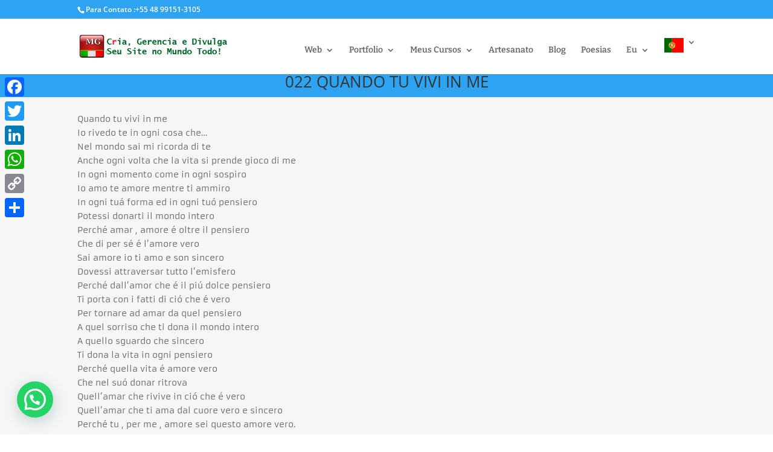

--- FILE ---
content_type: text/html; charset=utf-8
request_url: https://www.google.com/recaptcha/api2/aframe
body_size: 266
content:
<!DOCTYPE HTML><html><head><meta http-equiv="content-type" content="text/html; charset=UTF-8"></head><body><script nonce="tw_Obd-NpKhC4M0hpu5WXw">/** Anti-fraud and anti-abuse applications only. See google.com/recaptcha */ try{var clients={'sodar':'https://pagead2.googlesyndication.com/pagead/sodar?'};window.addEventListener("message",function(a){try{if(a.source===window.parent){var b=JSON.parse(a.data);var c=clients[b['id']];if(c){var d=document.createElement('img');d.src=c+b['params']+'&rc='+(localStorage.getItem("rc::a")?sessionStorage.getItem("rc::b"):"");window.document.body.appendChild(d);sessionStorage.setItem("rc::e",parseInt(sessionStorage.getItem("rc::e")||0)+1);localStorage.setItem("rc::h",'1769008113791');}}}catch(b){}});window.parent.postMessage("_grecaptcha_ready", "*");}catch(b){}</script></body></html>